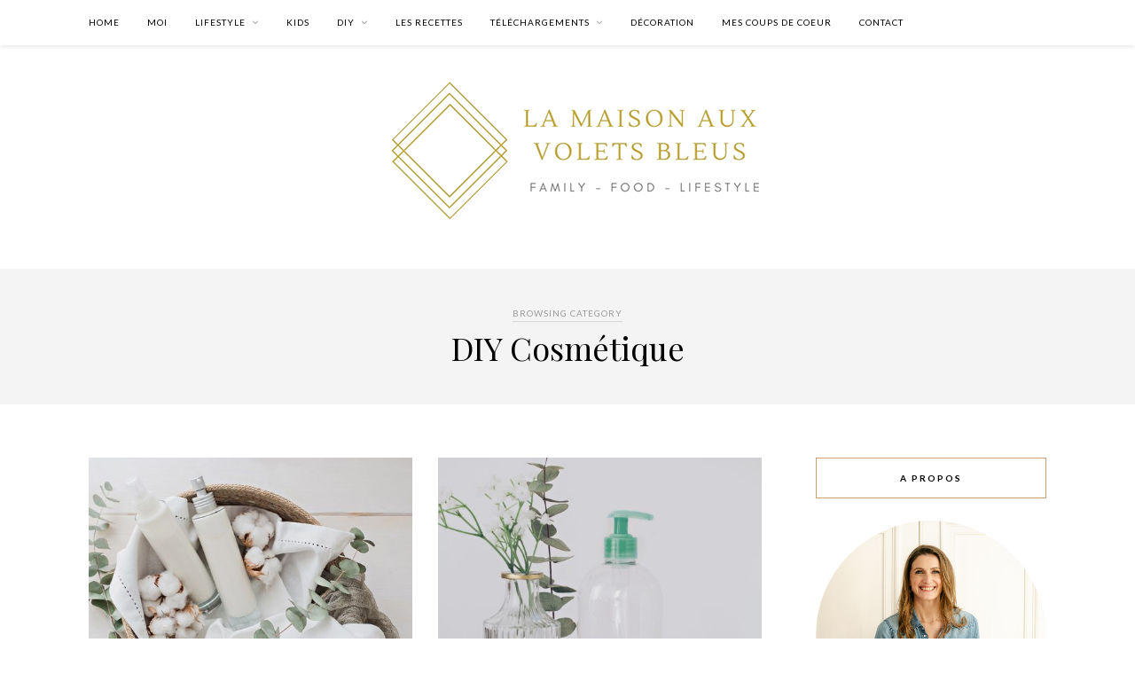

--- FILE ---
content_type: text/html; charset=UTF-8
request_url: http://lamaisonauxvoletsbleus.fr/category/diy/diy-cosmetique/
body_size: 16609
content:
<!DOCTYPE html>
<html lang="fr-FR">
<head>

	<meta charset="UTF-8">
	<meta http-equiv="X-UA-Compatible" content="IE=edge">
	<meta name="viewport" content="width=device-width, initial-scale=1">

	<link rel="profile" href="http://gmpg.org/xfn/11" />
	
	<link rel="alternate" type="application/rss+xml" title="La maison aux volets bleus RSS Feed" href="http://lamaisonauxvoletsbleus.fr/feed/" />
	<link rel="alternate" type="application/atom+xml" title="La maison aux volets bleus Atom Feed" href="http://lamaisonauxvoletsbleus.fr/feed/atom/" />
	<link rel="pingback" href="http://lamaisonauxvoletsbleus.fr/xmlrpc.php" />
	
	<style>
#wpadminbar #wp-admin-bar-wccp_free_top_button .ab-icon:before {
	content: "\f160";
	color: #02CA02;
	top: 3px;
}
#wpadminbar #wp-admin-bar-wccp_free_top_button .ab-icon {
	transform: rotate(45deg);
}
</style>
<meta name='robots' content='index, follow, max-image-preview:large, max-snippet:-1, max-video-preview:-1' />
<meta name="dlm-version" content="5.0.14">
	<!-- This site is optimized with the Yoast SEO plugin v21.1 - https://yoast.com/wordpress/plugins/seo/ -->
	<title>Archives des DIY Cosmétique - La maison aux volets bleus</title>
	<link rel="canonical" href="http://lamaisonauxvoletsbleus.fr/category/diy/diy-cosmetique/" />
	<meta property="og:locale" content="fr_FR" />
	<meta property="og:type" content="article" />
	<meta property="og:title" content="Archives des DIY Cosmétique - La maison aux volets bleus" />
	<meta property="og:url" content="http://lamaisonauxvoletsbleus.fr/category/diy/diy-cosmetique/" />
	<meta property="og:site_name" content="La maison aux volets bleus" />
	<meta name="twitter:card" content="summary_large_image" />
	<script type="application/ld+json" class="yoast-schema-graph">{"@context":"https://schema.org","@graph":[{"@type":"CollectionPage","@id":"http://lamaisonauxvoletsbleus.fr/category/diy/diy-cosmetique/","url":"http://lamaisonauxvoletsbleus.fr/category/diy/diy-cosmetique/","name":"Archives des DIY Cosmétique - La maison aux volets bleus","isPartOf":{"@id":"http://lamaisonauxvoletsbleus.fr/#website"},"primaryImageOfPage":{"@id":"http://lamaisonauxvoletsbleus.fr/category/diy/diy-cosmetique/#primaryimage"},"image":{"@id":"http://lamaisonauxvoletsbleus.fr/category/diy/diy-cosmetique/#primaryimage"},"thumbnailUrl":"http://lamaisonauxvoletsbleus.fr/wp-content/uploads/2020/02/RP_0147-web-h.jpg","breadcrumb":{"@id":"http://lamaisonauxvoletsbleus.fr/category/diy/diy-cosmetique/#breadcrumb"},"inLanguage":"fr-FR"},{"@type":"ImageObject","inLanguage":"fr-FR","@id":"http://lamaisonauxvoletsbleus.fr/category/diy/diy-cosmetique/#primaryimage","url":"http://lamaisonauxvoletsbleus.fr/wp-content/uploads/2020/02/RP_0147-web-h.jpg","contentUrl":"http://lamaisonauxvoletsbleus.fr/wp-content/uploads/2020/02/RP_0147-web-h.jpg","width":900,"height":600},{"@type":"BreadcrumbList","@id":"http://lamaisonauxvoletsbleus.fr/category/diy/diy-cosmetique/#breadcrumb","itemListElement":[{"@type":"ListItem","position":1,"name":"Accueil","item":"http://lamaisonauxvoletsbleus.fr/"},{"@type":"ListItem","position":2,"name":"DIY","item":"http://lamaisonauxvoletsbleus.fr/category/diy/"},{"@type":"ListItem","position":3,"name":"DIY Cosmétique"}]},{"@type":"WebSite","@id":"http://lamaisonauxvoletsbleus.fr/#website","url":"http://lamaisonauxvoletsbleus.fr/","name":"La maison aux volets bleus","description":"Tranche de vie...","potentialAction":[{"@type":"SearchAction","target":{"@type":"EntryPoint","urlTemplate":"http://lamaisonauxvoletsbleus.fr/?s={search_term_string}"},"query-input":"required name=search_term_string"}],"inLanguage":"fr-FR"}]}</script>
	<!-- / Yoast SEO plugin. -->


<link rel='dns-prefetch' href='//fonts.googleapis.com' />
<link rel="alternate" type="application/rss+xml" title="La maison aux volets bleus &raquo; Flux" href="http://lamaisonauxvoletsbleus.fr/feed/" />
<link rel="alternate" type="application/rss+xml" title="La maison aux volets bleus &raquo; Flux des commentaires" href="http://lamaisonauxvoletsbleus.fr/comments/feed/" />
<link rel="alternate" type="application/rss+xml" title="La maison aux volets bleus &raquo; Flux de la catégorie DIY Cosmétique" href="http://lamaisonauxvoletsbleus.fr/category/diy/diy-cosmetique/feed/" />
<script type="text/javascript">
window._wpemojiSettings = {"baseUrl":"https:\/\/s.w.org\/images\/core\/emoji\/14.0.0\/72x72\/","ext":".png","svgUrl":"https:\/\/s.w.org\/images\/core\/emoji\/14.0.0\/svg\/","svgExt":".svg","source":{"concatemoji":"http:\/\/lamaisonauxvoletsbleus.fr\/wp-includes\/js\/wp-emoji-release.min.js?ver=6.1.9"}};
/*! This file is auto-generated */
!function(e,a,t){var n,r,o,i=a.createElement("canvas"),p=i.getContext&&i.getContext("2d");function s(e,t){var a=String.fromCharCode,e=(p.clearRect(0,0,i.width,i.height),p.fillText(a.apply(this,e),0,0),i.toDataURL());return p.clearRect(0,0,i.width,i.height),p.fillText(a.apply(this,t),0,0),e===i.toDataURL()}function c(e){var t=a.createElement("script");t.src=e,t.defer=t.type="text/javascript",a.getElementsByTagName("head")[0].appendChild(t)}for(o=Array("flag","emoji"),t.supports={everything:!0,everythingExceptFlag:!0},r=0;r<o.length;r++)t.supports[o[r]]=function(e){if(p&&p.fillText)switch(p.textBaseline="top",p.font="600 32px Arial",e){case"flag":return s([127987,65039,8205,9895,65039],[127987,65039,8203,9895,65039])?!1:!s([55356,56826,55356,56819],[55356,56826,8203,55356,56819])&&!s([55356,57332,56128,56423,56128,56418,56128,56421,56128,56430,56128,56423,56128,56447],[55356,57332,8203,56128,56423,8203,56128,56418,8203,56128,56421,8203,56128,56430,8203,56128,56423,8203,56128,56447]);case"emoji":return!s([129777,127995,8205,129778,127999],[129777,127995,8203,129778,127999])}return!1}(o[r]),t.supports.everything=t.supports.everything&&t.supports[o[r]],"flag"!==o[r]&&(t.supports.everythingExceptFlag=t.supports.everythingExceptFlag&&t.supports[o[r]]);t.supports.everythingExceptFlag=t.supports.everythingExceptFlag&&!t.supports.flag,t.DOMReady=!1,t.readyCallback=function(){t.DOMReady=!0},t.supports.everything||(n=function(){t.readyCallback()},a.addEventListener?(a.addEventListener("DOMContentLoaded",n,!1),e.addEventListener("load",n,!1)):(e.attachEvent("onload",n),a.attachEvent("onreadystatechange",function(){"complete"===a.readyState&&t.readyCallback()})),(e=t.source||{}).concatemoji?c(e.concatemoji):e.wpemoji&&e.twemoji&&(c(e.twemoji),c(e.wpemoji)))}(window,document,window._wpemojiSettings);
</script>
<style type="text/css">
img.wp-smiley,
img.emoji {
	display: inline !important;
	border: none !important;
	box-shadow: none !important;
	height: 1em !important;
	width: 1em !important;
	margin: 0 0.07em !important;
	vertical-align: -0.1em !important;
	background: none !important;
	padding: 0 !important;
}
</style>
	<link rel='stylesheet' id='wp-block-library-css' href='http://lamaisonauxvoletsbleus.fr/wp-includes/css/dist/block-library/style.min.css?ver=6.1.9' type='text/css' media='all' />
<link rel='stylesheet' id='wc-blocks-vendors-style-css' href='http://lamaisonauxvoletsbleus.fr/wp-content/plugins/woocommerce/packages/woocommerce-blocks/build/wc-blocks-vendors-style.css?ver=9.4.4' type='text/css' media='all' />
<link rel='stylesheet' id='wc-blocks-style-css' href='http://lamaisonauxvoletsbleus.fr/wp-content/plugins/woocommerce/packages/woocommerce-blocks/build/wc-blocks-style.css?ver=9.4.4' type='text/css' media='all' />
<link rel='stylesheet' id='classic-theme-styles-css' href='http://lamaisonauxvoletsbleus.fr/wp-includes/css/classic-themes.min.css?ver=1' type='text/css' media='all' />
<style id='global-styles-inline-css' type='text/css'>
body{--wp--preset--color--black: #000000;--wp--preset--color--cyan-bluish-gray: #abb8c3;--wp--preset--color--white: #ffffff;--wp--preset--color--pale-pink: #f78da7;--wp--preset--color--vivid-red: #cf2e2e;--wp--preset--color--luminous-vivid-orange: #ff6900;--wp--preset--color--luminous-vivid-amber: #fcb900;--wp--preset--color--light-green-cyan: #7bdcb5;--wp--preset--color--vivid-green-cyan: #00d084;--wp--preset--color--pale-cyan-blue: #8ed1fc;--wp--preset--color--vivid-cyan-blue: #0693e3;--wp--preset--color--vivid-purple: #9b51e0;--wp--preset--gradient--vivid-cyan-blue-to-vivid-purple: linear-gradient(135deg,rgba(6,147,227,1) 0%,rgb(155,81,224) 100%);--wp--preset--gradient--light-green-cyan-to-vivid-green-cyan: linear-gradient(135deg,rgb(122,220,180) 0%,rgb(0,208,130) 100%);--wp--preset--gradient--luminous-vivid-amber-to-luminous-vivid-orange: linear-gradient(135deg,rgba(252,185,0,1) 0%,rgba(255,105,0,1) 100%);--wp--preset--gradient--luminous-vivid-orange-to-vivid-red: linear-gradient(135deg,rgba(255,105,0,1) 0%,rgb(207,46,46) 100%);--wp--preset--gradient--very-light-gray-to-cyan-bluish-gray: linear-gradient(135deg,rgb(238,238,238) 0%,rgb(169,184,195) 100%);--wp--preset--gradient--cool-to-warm-spectrum: linear-gradient(135deg,rgb(74,234,220) 0%,rgb(151,120,209) 20%,rgb(207,42,186) 40%,rgb(238,44,130) 60%,rgb(251,105,98) 80%,rgb(254,248,76) 100%);--wp--preset--gradient--blush-light-purple: linear-gradient(135deg,rgb(255,206,236) 0%,rgb(152,150,240) 100%);--wp--preset--gradient--blush-bordeaux: linear-gradient(135deg,rgb(254,205,165) 0%,rgb(254,45,45) 50%,rgb(107,0,62) 100%);--wp--preset--gradient--luminous-dusk: linear-gradient(135deg,rgb(255,203,112) 0%,rgb(199,81,192) 50%,rgb(65,88,208) 100%);--wp--preset--gradient--pale-ocean: linear-gradient(135deg,rgb(255,245,203) 0%,rgb(182,227,212) 50%,rgb(51,167,181) 100%);--wp--preset--gradient--electric-grass: linear-gradient(135deg,rgb(202,248,128) 0%,rgb(113,206,126) 100%);--wp--preset--gradient--midnight: linear-gradient(135deg,rgb(2,3,129) 0%,rgb(40,116,252) 100%);--wp--preset--duotone--dark-grayscale: url('#wp-duotone-dark-grayscale');--wp--preset--duotone--grayscale: url('#wp-duotone-grayscale');--wp--preset--duotone--purple-yellow: url('#wp-duotone-purple-yellow');--wp--preset--duotone--blue-red: url('#wp-duotone-blue-red');--wp--preset--duotone--midnight: url('#wp-duotone-midnight');--wp--preset--duotone--magenta-yellow: url('#wp-duotone-magenta-yellow');--wp--preset--duotone--purple-green: url('#wp-duotone-purple-green');--wp--preset--duotone--blue-orange: url('#wp-duotone-blue-orange');--wp--preset--font-size--small: 13px;--wp--preset--font-size--medium: 20px;--wp--preset--font-size--large: 36px;--wp--preset--font-size--x-large: 42px;--wp--preset--spacing--20: 0.44rem;--wp--preset--spacing--30: 0.67rem;--wp--preset--spacing--40: 1rem;--wp--preset--spacing--50: 1.5rem;--wp--preset--spacing--60: 2.25rem;--wp--preset--spacing--70: 3.38rem;--wp--preset--spacing--80: 5.06rem;}:where(.is-layout-flex){gap: 0.5em;}body .is-layout-flow > .alignleft{float: left;margin-inline-start: 0;margin-inline-end: 2em;}body .is-layout-flow > .alignright{float: right;margin-inline-start: 2em;margin-inline-end: 0;}body .is-layout-flow > .aligncenter{margin-left: auto !important;margin-right: auto !important;}body .is-layout-constrained > .alignleft{float: left;margin-inline-start: 0;margin-inline-end: 2em;}body .is-layout-constrained > .alignright{float: right;margin-inline-start: 2em;margin-inline-end: 0;}body .is-layout-constrained > .aligncenter{margin-left: auto !important;margin-right: auto !important;}body .is-layout-constrained > :where(:not(.alignleft):not(.alignright):not(.alignfull)){max-width: var(--wp--style--global--content-size);margin-left: auto !important;margin-right: auto !important;}body .is-layout-constrained > .alignwide{max-width: var(--wp--style--global--wide-size);}body .is-layout-flex{display: flex;}body .is-layout-flex{flex-wrap: wrap;align-items: center;}body .is-layout-flex > *{margin: 0;}:where(.wp-block-columns.is-layout-flex){gap: 2em;}.has-black-color{color: var(--wp--preset--color--black) !important;}.has-cyan-bluish-gray-color{color: var(--wp--preset--color--cyan-bluish-gray) !important;}.has-white-color{color: var(--wp--preset--color--white) !important;}.has-pale-pink-color{color: var(--wp--preset--color--pale-pink) !important;}.has-vivid-red-color{color: var(--wp--preset--color--vivid-red) !important;}.has-luminous-vivid-orange-color{color: var(--wp--preset--color--luminous-vivid-orange) !important;}.has-luminous-vivid-amber-color{color: var(--wp--preset--color--luminous-vivid-amber) !important;}.has-light-green-cyan-color{color: var(--wp--preset--color--light-green-cyan) !important;}.has-vivid-green-cyan-color{color: var(--wp--preset--color--vivid-green-cyan) !important;}.has-pale-cyan-blue-color{color: var(--wp--preset--color--pale-cyan-blue) !important;}.has-vivid-cyan-blue-color{color: var(--wp--preset--color--vivid-cyan-blue) !important;}.has-vivid-purple-color{color: var(--wp--preset--color--vivid-purple) !important;}.has-black-background-color{background-color: var(--wp--preset--color--black) !important;}.has-cyan-bluish-gray-background-color{background-color: var(--wp--preset--color--cyan-bluish-gray) !important;}.has-white-background-color{background-color: var(--wp--preset--color--white) !important;}.has-pale-pink-background-color{background-color: var(--wp--preset--color--pale-pink) !important;}.has-vivid-red-background-color{background-color: var(--wp--preset--color--vivid-red) !important;}.has-luminous-vivid-orange-background-color{background-color: var(--wp--preset--color--luminous-vivid-orange) !important;}.has-luminous-vivid-amber-background-color{background-color: var(--wp--preset--color--luminous-vivid-amber) !important;}.has-light-green-cyan-background-color{background-color: var(--wp--preset--color--light-green-cyan) !important;}.has-vivid-green-cyan-background-color{background-color: var(--wp--preset--color--vivid-green-cyan) !important;}.has-pale-cyan-blue-background-color{background-color: var(--wp--preset--color--pale-cyan-blue) !important;}.has-vivid-cyan-blue-background-color{background-color: var(--wp--preset--color--vivid-cyan-blue) !important;}.has-vivid-purple-background-color{background-color: var(--wp--preset--color--vivid-purple) !important;}.has-black-border-color{border-color: var(--wp--preset--color--black) !important;}.has-cyan-bluish-gray-border-color{border-color: var(--wp--preset--color--cyan-bluish-gray) !important;}.has-white-border-color{border-color: var(--wp--preset--color--white) !important;}.has-pale-pink-border-color{border-color: var(--wp--preset--color--pale-pink) !important;}.has-vivid-red-border-color{border-color: var(--wp--preset--color--vivid-red) !important;}.has-luminous-vivid-orange-border-color{border-color: var(--wp--preset--color--luminous-vivid-orange) !important;}.has-luminous-vivid-amber-border-color{border-color: var(--wp--preset--color--luminous-vivid-amber) !important;}.has-light-green-cyan-border-color{border-color: var(--wp--preset--color--light-green-cyan) !important;}.has-vivid-green-cyan-border-color{border-color: var(--wp--preset--color--vivid-green-cyan) !important;}.has-pale-cyan-blue-border-color{border-color: var(--wp--preset--color--pale-cyan-blue) !important;}.has-vivid-cyan-blue-border-color{border-color: var(--wp--preset--color--vivid-cyan-blue) !important;}.has-vivid-purple-border-color{border-color: var(--wp--preset--color--vivid-purple) !important;}.has-vivid-cyan-blue-to-vivid-purple-gradient-background{background: var(--wp--preset--gradient--vivid-cyan-blue-to-vivid-purple) !important;}.has-light-green-cyan-to-vivid-green-cyan-gradient-background{background: var(--wp--preset--gradient--light-green-cyan-to-vivid-green-cyan) !important;}.has-luminous-vivid-amber-to-luminous-vivid-orange-gradient-background{background: var(--wp--preset--gradient--luminous-vivid-amber-to-luminous-vivid-orange) !important;}.has-luminous-vivid-orange-to-vivid-red-gradient-background{background: var(--wp--preset--gradient--luminous-vivid-orange-to-vivid-red) !important;}.has-very-light-gray-to-cyan-bluish-gray-gradient-background{background: var(--wp--preset--gradient--very-light-gray-to-cyan-bluish-gray) !important;}.has-cool-to-warm-spectrum-gradient-background{background: var(--wp--preset--gradient--cool-to-warm-spectrum) !important;}.has-blush-light-purple-gradient-background{background: var(--wp--preset--gradient--blush-light-purple) !important;}.has-blush-bordeaux-gradient-background{background: var(--wp--preset--gradient--blush-bordeaux) !important;}.has-luminous-dusk-gradient-background{background: var(--wp--preset--gradient--luminous-dusk) !important;}.has-pale-ocean-gradient-background{background: var(--wp--preset--gradient--pale-ocean) !important;}.has-electric-grass-gradient-background{background: var(--wp--preset--gradient--electric-grass) !important;}.has-midnight-gradient-background{background: var(--wp--preset--gradient--midnight) !important;}.has-small-font-size{font-size: var(--wp--preset--font-size--small) !important;}.has-medium-font-size{font-size: var(--wp--preset--font-size--medium) !important;}.has-large-font-size{font-size: var(--wp--preset--font-size--large) !important;}.has-x-large-font-size{font-size: var(--wp--preset--font-size--x-large) !important;}
.wp-block-navigation a:where(:not(.wp-element-button)){color: inherit;}
:where(.wp-block-columns.is-layout-flex){gap: 2em;}
.wp-block-pullquote{font-size: 1.5em;line-height: 1.6;}
</style>
<link rel='stylesheet' id='contact-form-7-css' href='http://lamaisonauxvoletsbleus.fr/wp-content/plugins/contact-form-7/includes/css/styles.css?ver=5.7.7' type='text/css' media='all' />
<link rel='stylesheet' id='jpibfi-style-css' href='http://lamaisonauxvoletsbleus.fr/wp-content/plugins/jquery-pin-it-button-for-images/css/client.css?ver=3.0.6' type='text/css' media='all' />
<link rel='stylesheet' id='video_popup_close_icon-css' href='http://lamaisonauxvoletsbleus.fr/wp-content/plugins/video-popup/css/vp-close-icon/close-button-icon.css?ver=1769019544' type='text/css' media='all' />
<link rel='stylesheet' id='oba_youtubepopup_css-css' href='http://lamaisonauxvoletsbleus.fr/wp-content/plugins/video-popup/css/YouTubePopUp.css?ver=1769019544' type='text/css' media='all' />
<link rel='stylesheet' id='woocommerce-layout-css' href='http://lamaisonauxvoletsbleus.fr/wp-content/plugins/woocommerce/assets/css/woocommerce-layout.css?ver=7.4.1' type='text/css' media='all' />
<link rel='stylesheet' id='woocommerce-smallscreen-css' href='http://lamaisonauxvoletsbleus.fr/wp-content/plugins/woocommerce/assets/css/woocommerce-smallscreen.css?ver=7.4.1' type='text/css' media='only screen and (max-width: 768px)' />
<link rel='stylesheet' id='woocommerce-general-css' href='http://lamaisonauxvoletsbleus.fr/wp-content/plugins/woocommerce/assets/css/woocommerce.css?ver=7.4.1' type='text/css' media='all' />
<style id='woocommerce-inline-inline-css' type='text/css'>
.woocommerce form .form-row .required { visibility: visible; }
</style>
<link rel='stylesheet' id='wc-gateway-ppec-frontend-css' href='http://lamaisonauxvoletsbleus.fr/wp-content/plugins/woocommerce-gateway-paypal-express-checkout/assets/css/wc-gateway-ppec-frontend.css?ver=2.1.3' type='text/css' media='all' />
<link rel='stylesheet' id='solopine_style-css' href='http://lamaisonauxvoletsbleus.fr/wp-content/themes/rosemary/style.css?ver=1.6.2' type='text/css' media='all' />
<style id='solopine_style-inline-css' type='text/css'>
#logo { padding-top: 10px; }#logo { padding-bottom: 10px; }
</style>
<link rel='stylesheet' id='fontawesome-css' href='http://lamaisonauxvoletsbleus.fr/wp-content/themes/rosemary/css/font-awesome.min.css?ver=6.1.9' type='text/css' media='all' />
<link rel='stylesheet' id='solopine_responsive-css' href='http://lamaisonauxvoletsbleus.fr/wp-content/themes/rosemary/css/responsive.css?ver=1.6.2' type='text/css' media='all' />
<link rel='stylesheet' id='solopine_fonts-css' href='https://fonts.googleapis.com/css?family=Lato%3A400%2C700%2C400italic%2C700italic%26subset%3Dlatin%2Clatin-ext%7CPlayfair+Display%3A400%2C700%2C400italic%2C700italic%26subset%3Dlatin%2Clatin-ext&#038;ver=1.6' type='text/css' media='all' />
<link rel='stylesheet' id='wp_review-style-css' href='http://lamaisonauxvoletsbleus.fr/wp-content/plugins/wp-review/public/css/wp-review.css?ver=5.3.5' type='text/css' media='all' />
<script type='text/javascript' src='http://lamaisonauxvoletsbleus.fr/wp-includes/js/jquery/jquery.min.js?ver=3.6.1' id='jquery-core-js'></script>
<script type='text/javascript' src='http://lamaisonauxvoletsbleus.fr/wp-includes/js/jquery/jquery-migrate.min.js?ver=3.3.2' id='jquery-migrate-js'></script>
<script type='text/javascript' src='http://lamaisonauxvoletsbleus.fr/wp-content/plugins/video-popup/js/YouTubePopUp.jquery.js?ver=1769019544' id='oba_youtubepopup_plugin-js'></script>
<script type='text/javascript' src='http://lamaisonauxvoletsbleus.fr/wp-content/plugins/video-popup/js/YouTubePopUp.js?ver=1769019544' id='oba_youtubepopup_activate-js'></script>
<link rel="https://api.w.org/" href="http://lamaisonauxvoletsbleus.fr/wp-json/" /><link rel="alternate" type="application/json" href="http://lamaisonauxvoletsbleus.fr/wp-json/wp/v2/categories/31" /><link rel="EditURI" type="application/rsd+xml" title="RSD" href="http://lamaisonauxvoletsbleus.fr/xmlrpc.php?rsd" />
<link rel="wlwmanifest" type="application/wlwmanifest+xml" href="http://lamaisonauxvoletsbleus.fr/wp-includes/wlwmanifest.xml" />
<meta name="generator" content="WordPress 6.1.9" />
<meta name="generator" content="WooCommerce 7.4.1" />

		<!-- GA Google Analytics @ https://m0n.co/ga -->
		<script>
			(function(i,s,o,g,r,a,m){i['GoogleAnalyticsObject']=r;i[r]=i[r]||function(){
			(i[r].q=i[r].q||[]).push(arguments)},i[r].l=1*new Date();a=s.createElement(o),
			m=s.getElementsByTagName(o)[0];a.async=1;a.src=g;m.parentNode.insertBefore(a,m)
			})(window,document,'script','https://www.google-analytics.com/analytics.js','ga');
			ga('create', 'UA-159379920-1', 'auto');
			ga('send', 'pageview');
		</script>

	<style type="text/css">
	a.pinit-button.custom span {
		}

	.pinit-hover {
		opacity: 0.8 !important;
		filter: alpha(opacity=80) !important;
	}
	a.pinit-button {
	border-bottom: 0 !important;
	box-shadow: none !important;
	margin-bottom: 0 !important;
}
a.pinit-button::after {
    display: none;
}</style>
				<script type='text/javascript'>
			var video_popup_unprm_general_settings = {
    			'unprm_r_border': ''
			};
		</script>
	<script id="wpcp_disable_selection" type="text/javascript">
var image_save_msg='You are not allowed to save images!';
	var no_menu_msg='Context Menu disabled!';
	var smessage = "Content is protected !!";

function disableEnterKey(e)
{
	var elemtype = e.target.tagName;
	
	elemtype = elemtype.toUpperCase();
	
	if (elemtype == "TEXT" || elemtype == "TEXTAREA" || elemtype == "INPUT" || elemtype == "PASSWORD" || elemtype == "SELECT" || elemtype == "OPTION" || elemtype == "EMBED")
	{
		elemtype = 'TEXT';
	}
	
	if (e.ctrlKey){
     var key;
     if(window.event)
          key = window.event.keyCode;     //IE
     else
          key = e.which;     //firefox (97)
    //if (key != 17) alert(key);
     if (elemtype!= 'TEXT' && (key == 97 || key == 65 || key == 67 || key == 99 || key == 88 || key == 120 || key == 26 || key == 85  || key == 86 || key == 83 || key == 43 || key == 73))
     {
		if(wccp_free_iscontenteditable(e)) return true;
		show_wpcp_message('You are not allowed to copy content or view source');
		return false;
     }else
     	return true;
     }
}


/*For contenteditable tags*/
function wccp_free_iscontenteditable(e)
{
	var e = e || window.event; // also there is no e.target property in IE. instead IE uses window.event.srcElement
  	
	var target = e.target || e.srcElement;

	var elemtype = e.target.nodeName;
	
	elemtype = elemtype.toUpperCase();
	
	var iscontenteditable = "false";
		
	if(typeof target.getAttribute!="undefined" ) iscontenteditable = target.getAttribute("contenteditable"); // Return true or false as string
	
	var iscontenteditable2 = false;
	
	if(typeof target.isContentEditable!="undefined" ) iscontenteditable2 = target.isContentEditable; // Return true or false as boolean

	if(target.parentElement.isContentEditable) iscontenteditable2 = true;
	
	if (iscontenteditable == "true" || iscontenteditable2 == true)
	{
		if(typeof target.style!="undefined" ) target.style.cursor = "text";
		
		return true;
	}
}

////////////////////////////////////
function disable_copy(e)
{	
	var e = e || window.event; // also there is no e.target property in IE. instead IE uses window.event.srcElement
	
	var elemtype = e.target.tagName;
	
	elemtype = elemtype.toUpperCase();
	
	if (elemtype == "TEXT" || elemtype == "TEXTAREA" || elemtype == "INPUT" || elemtype == "PASSWORD" || elemtype == "SELECT" || elemtype == "OPTION" || elemtype == "EMBED")
	{
		elemtype = 'TEXT';
	}
	
	if(wccp_free_iscontenteditable(e)) return true;
	
	var isSafari = /Safari/.test(navigator.userAgent) && /Apple Computer/.test(navigator.vendor);
	
	var checker_IMG = '';
	if (elemtype == "IMG" && checker_IMG == 'checked' && e.detail >= 2) {show_wpcp_message(alertMsg_IMG);return false;}
	if (elemtype != "TEXT")
	{
		if (smessage !== "" && e.detail == 2)
			show_wpcp_message(smessage);
		
		if (isSafari)
			return true;
		else
			return false;
	}	
}

//////////////////////////////////////////
function disable_copy_ie()
{
	var e = e || window.event;
	var elemtype = window.event.srcElement.nodeName;
	elemtype = elemtype.toUpperCase();
	if(wccp_free_iscontenteditable(e)) return true;
	if (elemtype == "IMG") {show_wpcp_message(alertMsg_IMG);return false;}
	if (elemtype != "TEXT" && elemtype != "TEXTAREA" && elemtype != "INPUT" && elemtype != "PASSWORD" && elemtype != "SELECT" && elemtype != "OPTION" && elemtype != "EMBED")
	{
		return false;
	}
}	
function reEnable()
{
	return true;
}
document.onkeydown = disableEnterKey;
document.onselectstart = disable_copy_ie;
if(navigator.userAgent.indexOf('MSIE')==-1)
{
	document.onmousedown = disable_copy;
	document.onclick = reEnable;
}
function disableSelection(target)
{
    //For IE This code will work
    if (typeof target.onselectstart!="undefined")
    target.onselectstart = disable_copy_ie;
    
    //For Firefox This code will work
    else if (typeof target.style.MozUserSelect!="undefined")
    {target.style.MozUserSelect="none";}
    
    //All other  (ie: Opera) This code will work
    else
    target.onmousedown=function(){return false}
    target.style.cursor = "default";
}
//Calling the JS function directly just after body load
window.onload = function(){disableSelection(document.body);};

//////////////////special for safari Start////////////////
var onlongtouch;
var timer;
var touchduration = 1000; //length of time we want the user to touch before we do something

var elemtype = "";
function touchstart(e) {
	var e = e || window.event;
  // also there is no e.target property in IE.
  // instead IE uses window.event.srcElement
  	var target = e.target || e.srcElement;
	
	elemtype = window.event.srcElement.nodeName;
	
	elemtype = elemtype.toUpperCase();
	
	if(!wccp_pro_is_passive()) e.preventDefault();
	if (!timer) {
		timer = setTimeout(onlongtouch, touchduration);
	}
}

function touchend() {
    //stops short touches from firing the event
    if (timer) {
        clearTimeout(timer);
        timer = null;
    }
	onlongtouch();
}

onlongtouch = function(e) { //this will clear the current selection if anything selected
	
	if (elemtype != "TEXT" && elemtype != "TEXTAREA" && elemtype != "INPUT" && elemtype != "PASSWORD" && elemtype != "SELECT" && elemtype != "EMBED" && elemtype != "OPTION")	
	{
		if (window.getSelection) {
			if (window.getSelection().empty) {  // Chrome
			window.getSelection().empty();
			} else if (window.getSelection().removeAllRanges) {  // Firefox
			window.getSelection().removeAllRanges();
			}
		} else if (document.selection) {  // IE?
			document.selection.empty();
		}
		return false;
	}
};

document.addEventListener("DOMContentLoaded", function(event) { 
    window.addEventListener("touchstart", touchstart, false);
    window.addEventListener("touchend", touchend, false);
});

function wccp_pro_is_passive() {

  var cold = false,
  hike = function() {};

  try {
	  const object1 = {};
  var aid = Object.defineProperty(object1, 'passive', {
  get() {cold = true}
  });
  window.addEventListener('test', hike, aid);
  window.removeEventListener('test', hike, aid);
  } catch (e) {}

  return cold;
}
/*special for safari End*/
</script>
<script id="wpcp_disable_Right_Click" type="text/javascript">
document.ondragstart = function() { return false;}
	function nocontext(e) {
	   return false;
	}
	document.oncontextmenu = nocontext;
</script>
<style>
.unselectable
{
-moz-user-select:none;
-webkit-user-select:none;
cursor: default;
}
html
{
-webkit-touch-callout: none;
-webkit-user-select: none;
-khtml-user-select: none;
-moz-user-select: none;
-ms-user-select: none;
user-select: none;
-webkit-tap-highlight-color: rgba(0,0,0,0);
}
</style>
<script id="wpcp_css_disable_selection" type="text/javascript">
var e = document.getElementsByTagName('body')[0];
if(e)
{
	e.setAttribute('unselectable',"on");
}
</script>
	<noscript><style>.woocommerce-product-gallery{ opacity: 1 !important; }</style></noscript>
	<meta name="generator" content="Elementor 3.23.4; features: additional_custom_breakpoints, e_lazyload; settings: css_print_method-external, google_font-enabled, font_display-auto">
			<style>
				.e-con.e-parent:nth-of-type(n+4):not(.e-lazyloaded):not(.e-no-lazyload),
				.e-con.e-parent:nth-of-type(n+4):not(.e-lazyloaded):not(.e-no-lazyload) * {
					background-image: none !important;
				}
				@media screen and (max-height: 1024px) {
					.e-con.e-parent:nth-of-type(n+3):not(.e-lazyloaded):not(.e-no-lazyload),
					.e-con.e-parent:nth-of-type(n+3):not(.e-lazyloaded):not(.e-no-lazyload) * {
						background-image: none !important;
					}
				}
				@media screen and (max-height: 640px) {
					.e-con.e-parent:nth-of-type(n+2):not(.e-lazyloaded):not(.e-no-lazyload),
					.e-con.e-parent:nth-of-type(n+2):not(.e-lazyloaded):not(.e-no-lazyload) * {
						background-image: none !important;
					}
				}
			</style>
			<meta name="p:domain_verify" content="d55e22c184d7c0019718a6dc48cb15d5"/>	
</head>

<body class="archive category category-diy-cosmetique category-31 theme-rosemary woocommerce-no-js unselectable elementor-default elementor-kit-625">

	<div id="top-bar">
	
		<div class="container">
			
			<div id="nav-wrapper">
				<ul id="menu-barre-de-menu-principal" class="menu"><li id="menu-item-103" class="menu-item menu-item-type-custom menu-item-object-custom menu-item-home menu-item-103"><a href="http://lamaisonauxvoletsbleus.fr">Home</a></li>
<li id="menu-item-102" class="menu-item menu-item-type-post_type menu-item-object-page menu-item-102"><a href="http://lamaisonauxvoletsbleus.fr/about-me/">Moi</a></li>
<li id="menu-item-376" class="menu-item menu-item-type-custom menu-item-object-custom menu-item-has-children menu-item-376"><a href="#">Lifestyle</a>
<ul class="sub-menu">
	<li id="menu-item-241" class="menu-item menu-item-type-post_type menu-item-object-page menu-item-241"><a href="http://lamaisonauxvoletsbleus.fr/les-anniversaires/">Les anniversaires</a></li>
	<li id="menu-item-259" class="menu-item menu-item-type-post_type menu-item-object-page menu-item-259"><a href="http://lamaisonauxvoletsbleus.fr/les-sorties/">Les sorties</a></li>
	<li id="menu-item-262" class="menu-item menu-item-type-post_type menu-item-object-page menu-item-262"><a href="http://lamaisonauxvoletsbleus.fr/lecture-pour-petits-et-grands/">Lecture pour Petits et Grands</a></li>
</ul>
</li>
<li id="menu-item-448" class="menu-item menu-item-type-post_type menu-item-object-page menu-item-448"><a href="http://lamaisonauxvoletsbleus.fr/parentalite/">Kids</a></li>
<li id="menu-item-223" class="menu-item menu-item-type-custom menu-item-object-custom menu-item-has-children menu-item-223"><a href="#">DIY</a>
<ul class="sub-menu">
	<li id="menu-item-2359" class="menu-item menu-item-type-post_type menu-item-object-page menu-item-2359"><a href="http://lamaisonauxvoletsbleus.fr/diy-cricut/">DIY CRICUT</a></li>
	<li id="menu-item-221" class="menu-item menu-item-type-post_type menu-item-object-page menu-item-221"><a href="http://lamaisonauxvoletsbleus.fr/diy-maison/">DIY Maison</a></li>
	<li id="menu-item-238" class="menu-item menu-item-type-post_type menu-item-object-page menu-item-238"><a href="http://lamaisonauxvoletsbleus.fr/diy-cosmetique/">DIY Cosmétique</a></li>
</ul>
</li>
<li id="menu-item-2152" class="menu-item menu-item-type-post_type menu-item-object-page menu-item-2152"><a href="http://lamaisonauxvoletsbleus.fr/recettes/">Les recettes</a></li>
<li id="menu-item-2065" class="menu-item menu-item-type-custom menu-item-object-custom menu-item-has-children menu-item-2065"><a href="#">Téléchargements</a>
<ul class="sub-menu">
	<li id="menu-item-2064" class="menu-item menu-item-type-post_type menu-item-object-page menu-item-2064"><a href="http://lamaisonauxvoletsbleus.fr/jeux-enfants/">Activités enfants</a></li>
	<li id="menu-item-2063" class="menu-item menu-item-type-post_type menu-item-object-page menu-item-2063"><a href="http://lamaisonauxvoletsbleus.fr/ecriture/">Ecriture</a></li>
	<li id="menu-item-2336" class="menu-item menu-item-type-post_type menu-item-object-page menu-item-2336"><a href="http://lamaisonauxvoletsbleus.fr/modele-cricut/">Modèle Cricut</a></li>
	<li id="menu-item-2212" class="menu-item menu-item-type-post_type menu-item-object-page menu-item-2212"><a href="http://lamaisonauxvoletsbleus.fr/fonds-decran/">Fonds d&rsquo;écran</a></li>
</ul>
</li>
<li id="menu-item-339" class="menu-item menu-item-type-post_type menu-item-object-page menu-item-339"><a href="http://lamaisonauxvoletsbleus.fr/decoration/">Décoration</a></li>
<li id="menu-item-248" class="menu-item menu-item-type-post_type menu-item-object-page menu-item-248"><a href="http://lamaisonauxvoletsbleus.fr/mes-coups-de-coeur/">Mes Coups de Coeur</a></li>
<li id="menu-item-101" class="menu-item menu-item-type-post_type menu-item-object-page menu-item-101"><a href="http://lamaisonauxvoletsbleus.fr/contact/">Contact</a></li>
</ul>			</div>
			
			<div class="menu-mobile"></div>
			
						
						
		</div>
	
	</div>
	
	<header id="header">
	
		<div class="container">
			
			<div id="logo">
				
									
											<h2><a href="http://lamaisonauxvoletsbleus.fr/"><img src="http://lamaisonauxvoletsbleus.fr/wp-content/uploads/2020/02/Copie-de-Classy-Geometric-Jewelry-Logo.jpg" alt="La maison aux volets bleus" /></a></h2>
										
								
			</div>
			
		</div>
		
	</header>	
	<div class="archive-box">
	
		<span>Browsing Category</span>
		<h1>DIY Cosmétique</h1>
		
				
	</div>
	
	<div class="container">
		
		<div id="content">
		
			<div id="main" >
			
				<ul class="sp-grid">				
									
										
						<li>
<article id="post-263" class="grid-item post">
	
		<div class="post-img">
		<a href="http://lamaisonauxvoletsbleus.fr/2020/02/28/lait-pour-le-corps-fait-maison/"><input class="jpibfi" type="hidden"><img fetchpriority="high" width="520" height="400" src="http://lamaisonauxvoletsbleus.fr/wp-content/uploads/2020/02/RP_0147-web-h-520x400.jpg" class="attachment-solopine-misc-thumb size-solopine-misc-thumb wp-post-image" alt="" decoding="async" data-jpibfi-post-excerpt="" data-jpibfi-post-url="http://lamaisonauxvoletsbleus.fr/2020/02/28/lait-pour-le-corps-fait-maison/" data-jpibfi-post-title="Lait pour le corps fait maison" data-jpibfi-src="http://lamaisonauxvoletsbleus.fr/wp-content/uploads/2020/02/RP_0147-web-h-520x400.jpg" ></a>
	</div>
		
	<div class="post-header">
		
				<span class="cat"><a href="http://lamaisonauxvoletsbleus.fr/category/diy/diy-cosmetique/" title="View all posts in DIY Cosmétique" >DIY Cosmétique</a></span>
				
					<h2><a href="http://lamaisonauxvoletsbleus.fr/2020/02/28/lait-pour-le-corps-fait-maison/">Lait pour le corps fait maison</a></h2>
				
	</div>
	
	<div class="post-entry">
						
		<p>Dans ma tribu, les peaux spécifiques ont connait !! Monsieur fait de l&rsquo;eczéma, j&rsquo;ai une peau très très sèche , Juliette à une peau hyper sensible&#8230;. pour les 2 derniers  ça à l&rsquo;air d&rsquo;aller&hellip;</p>
						
	</div>
	
	<div class="list-meta">
		<span class="date">28 février 2020</span>
		</div>
	
</article>
</li>					
						
						
									
										
						<li>
<article id="post-242" class="grid-item post">
	
		<div class="post-img">
		<a href="http://lamaisonauxvoletsbleus.fr/2020/02/28/eau-micellaire-pour-enfants/"><input class="jpibfi" type="hidden"><img width="520" height="400" src="http://lamaisonauxvoletsbleus.fr/wp-content/uploads/2020/02/RP26518-520x400.jpg" class="attachment-solopine-misc-thumb size-solopine-misc-thumb wp-post-image" alt="" decoding="async" loading="lazy" data-jpibfi-post-excerpt="" data-jpibfi-post-url="http://lamaisonauxvoletsbleus.fr/2020/02/28/eau-micellaire-pour-enfants/" data-jpibfi-post-title="DIY Eau Micellaire pour enfants" data-jpibfi-src="http://lamaisonauxvoletsbleus.fr/wp-content/uploads/2020/02/RP26518-520x400.jpg" ></a>
	</div>
		
	<div class="post-header">
		
				<span class="cat"><a href="http://lamaisonauxvoletsbleus.fr/category/diy/diy-cosmetique/" title="View all posts in DIY Cosmétique" >DIY Cosmétique</a></span>
				
					<h2><a href="http://lamaisonauxvoletsbleus.fr/2020/02/28/eau-micellaire-pour-enfants/">DIY Eau Micellaire pour enfants</a></h2>
				
	</div>
	
	<div class="post-entry">
						
		<p>J&rsquo;ai 3 enfants et je me suis rapidement rendu compte que je consommais des litres et des litres d&rsquo;eau micellaire. &nbsp; Je n&rsquo;aimais pas l&rsquo;odeur de certaines, d&rsquo;autre moussait et les enfants n&rsquo;aimaient pas&#8230;&hellip;</p>
						
	</div>
	
	<div class="list-meta">
		<span class="date">28 février 2020</span>
		</div>
	
</article>
</li>					
						
						
								
				</ul>				
						<div class="pagination">
		<div class="older"></div>
		<div class="newer"></div>
	</div>		
					
								
			</div>

<aside id="sidebar">
	
	<div id="solopine_about_widget-3" class="widget solopine_about_widget"><h4 class="widget-title">A propos</h4>			
			<div class="about-widget">
			
						<img src="http://lamaisonauxvoletsbleus.fr/wp-content/uploads/2025/04/Paprikka_Janv2025_AurelieMoris-179-carreWeb.jpg" alt="A propos" class="about-round"/>
						
						<p>Maman de 3 enfants, des " jumellaux" de 10 ans et une  princesse de 8 ans.
Je partage avec vous mes recettes, mes DIY, les activités de mes enfants et bien plus encore...
</p>
				
			
			</div>
			
		</div><div id="search-4" class="widget widget_search"><form role="search" method="get" id="searchform" action="http://lamaisonauxvoletsbleus.fr/">
		<input type="text" placeholder="Search and hit enter..." name="s" id="s" />
</form></div><div id="solopine_social_widget-3" class="widget solopine_social_widget"><h4 class="widget-title">Suivez-moi</h4>		
			<div class="social-widget">
				<a href="https://facebook.com/https://www.facebook.com/La_maison_aux_volets_bleus-393800207864555/" target="_blank"><i class="fa fa-facebook"></i></a>								<a href="https://instagram.com/https://www.instagram.com/la_maison_aux_volets_bleus/" target="_blank"><i class="fa fa-instagram"></i></a>				<a href="https://pinterest.com/https://www.pinterest.fr/la_maison_aux_volets_bleus/" target="_blank"><i class="fa fa-pinterest"></i></a>																																<a href="https://www.linkedin.com/in/nathalie-roux-photographe-4548042a/" target="_blank"><i class="fa fa-linkedin"></i></a>															</div>
			
			
		</div><div id="solopine_latest_news_widget-4" class="widget solopine_latest_news_widget"><h4 class="widget-title">Les meilleurs post</h4>											
								<div class="side-pop list">
					
					<div class="side-pop-img">
												<a href="http://lamaisonauxvoletsbleus.fr/2025/10/09/argent-liberte-et-identite-pourquoi-jenseigne-la-gestion-financiere-a-mes-enfants/"><input class="jpibfi" type="hidden"><img width="1000" height="667" src="http://lamaisonauxvoletsbleus.fr/wp-content/uploads/2025/10/Money-Walkies-4.jpg" class="attachment-solopine-thumb size-solopine-thumb wp-post-image" alt="" decoding="async" loading="lazy" srcset="http://lamaisonauxvoletsbleus.fr/wp-content/uploads/2025/10/Money-Walkies-4.jpg 1000w, http://lamaisonauxvoletsbleus.fr/wp-content/uploads/2025/10/Money-Walkies-4-300x200.jpg 300w, http://lamaisonauxvoletsbleus.fr/wp-content/uploads/2025/10/Money-Walkies-4-768x512.jpg 768w, http://lamaisonauxvoletsbleus.fr/wp-content/uploads/2025/10/Money-Walkies-4-600x400.jpg 600w, http://lamaisonauxvoletsbleus.fr/wp-content/uploads/2025/10/Money-Walkies-4-90x60.jpg 90w, http://lamaisonauxvoletsbleus.fr/wp-content/uploads/2025/10/Money-Walkies-4-135x90.jpg 135w" sizes="(max-width: 1000px) 100vw, 1000px" data-jpibfi-post-excerpt="" data-jpibfi-post-url="http://lamaisonauxvoletsbleus.fr/2025/10/09/argent-liberte-et-identite-pourquoi-jenseigne-la-gestion-financiere-a-mes-enfants/" data-jpibfi-post-title="Argent, liberté et identité : pourquoi j’enseigne la gestion financière à mes enfants" data-jpibfi-src="http://lamaisonauxvoletsbleus.fr/wp-content/uploads/2025/10/Money-Walkies-4.jpg" ></a>
																	</div>
					
					<div class="side-pop-content">
						<h4><a href="http://lamaisonauxvoletsbleus.fr/2025/10/09/argent-liberte-et-identite-pourquoi-jenseigne-la-gestion-financiere-a-mes-enfants/">Argent, liberté et identité : pourquoi j’enseigne la gestion financière à mes enfants</a></h4>
											</div>
				
				</div>
							
											
								<div class="side-pop list">
					
					<div class="side-pop-img">
												<a href="http://lamaisonauxvoletsbleus.fr/2020/03/03/leur-donner-confiance-en-eux/"><input class="jpibfi" type="hidden"><img width="900" height="600" src="http://lamaisonauxvoletsbleus.fr/wp-content/uploads/2020/03/RP_0343-web.jpg" class="attachment-solopine-thumb size-solopine-thumb wp-post-image" alt="" decoding="async" loading="lazy" srcset="http://lamaisonauxvoletsbleus.fr/wp-content/uploads/2020/03/RP_0343-web.jpg 900w, http://lamaisonauxvoletsbleus.fr/wp-content/uploads/2020/03/RP_0343-web-600x400.jpg 600w, http://lamaisonauxvoletsbleus.fr/wp-content/uploads/2020/03/RP_0343-web-300x200.jpg 300w, http://lamaisonauxvoletsbleus.fr/wp-content/uploads/2020/03/RP_0343-web-768x512.jpg 768w" sizes="(max-width: 900px) 100vw, 900px" data-jpibfi-post-excerpt="" data-jpibfi-post-url="http://lamaisonauxvoletsbleus.fr/2020/03/03/leur-donner-confiance-en-eux/" data-jpibfi-post-title="Leur donner confiance en eux!⠀" data-jpibfi-src="http://lamaisonauxvoletsbleus.fr/wp-content/uploads/2020/03/RP_0343-web.jpg" ></a>
																	</div>
					
					<div class="side-pop-content">
						<h4><a href="http://lamaisonauxvoletsbleus.fr/2020/03/03/leur-donner-confiance-en-eux/">Leur donner confiance en eux!⠀</a></h4>
											</div>
				
				</div>
							
											
								<div class="side-pop list">
					
					<div class="side-pop-img">
												<a href="http://lamaisonauxvoletsbleus.fr/2020/02/26/granola-fait-maison/"><input class="jpibfi" type="hidden"><img width="900" height="600" src="http://lamaisonauxvoletsbleus.fr/wp-content/uploads/2020/02/photographe-lyon-Granola-Fait-maison-9.jpg" class="attachment-solopine-thumb size-solopine-thumb wp-post-image" alt="" decoding="async" loading="lazy" srcset="http://lamaisonauxvoletsbleus.fr/wp-content/uploads/2020/02/photographe-lyon-Granola-Fait-maison-9.jpg 900w, http://lamaisonauxvoletsbleus.fr/wp-content/uploads/2020/02/photographe-lyon-Granola-Fait-maison-9-600x400.jpg 600w, http://lamaisonauxvoletsbleus.fr/wp-content/uploads/2020/02/photographe-lyon-Granola-Fait-maison-9-300x200.jpg 300w, http://lamaisonauxvoletsbleus.fr/wp-content/uploads/2020/02/photographe-lyon-Granola-Fait-maison-9-768x512.jpg 768w" sizes="(max-width: 900px) 100vw, 900px" data-jpibfi-post-excerpt="" data-jpibfi-post-url="http://lamaisonauxvoletsbleus.fr/2020/02/26/granola-fait-maison/" data-jpibfi-post-title="Granola Fait Maison" data-jpibfi-src="http://lamaisonauxvoletsbleus.fr/wp-content/uploads/2020/02/photographe-lyon-Granola-Fait-maison-9.jpg" ></a>
																	</div>
					
					<div class="side-pop-content">
						<h4><a href="http://lamaisonauxvoletsbleus.fr/2020/02/26/granola-fait-maison/">Granola Fait Maison</a></h4>
											</div>
				
				</div>
							
									</div>						
		<div style="margin-bottom:30px" id="rosemary_promo_widget-3" class="widget rosemary_promo_widget">			
			<div class="promo-item" style="background-image:url(http://lamaisonauxvoletsbleus.fr/wp-content/uploads/2020/02/Pastille-lave-vaiselle-DIY-4-web.jpg); height:100px;">
				<a  class="promo-link" href="http://lamaisonauxvoletsbleus.fr/diy-maison/"></a>								<div class="promo-overlay">
					<h4>DIY</h4>
				</div>
							</div>
			
		</div><div style="margin-bottom:30px" id="rosemary_promo_widget-4" class="widget rosemary_promo_widget">			
			<div class="promo-item" style="background-image:url(http://lamaisonauxvoletsbleus.fr/wp-content/uploads/2020/02/cookies-5.jpg); height:100px;">
				<a  class="promo-link" href="http://lamaisonauxvoletsbleus.fr/recettes/"></a>								<div class="promo-overlay">
					<h4>RECETTES</h4>
				</div>
							</div>
			
		</div><div id="categories-4" class="widget widget_categories"><h4 class="widget-title">Catégories</h4>
			<ul>
					<li class="cat-item cat-item-76"><a href="http://lamaisonauxvoletsbleus.fr/category/a-lire-absolument/">A lire Absolument</a> (4)
</li>
	<li class="cat-item cat-item-45"><a href="http://lamaisonauxvoletsbleus.fr/category/lifestyle/anniversaire/">Anniversaire</a> (6)
</li>
	<li class="cat-item cat-item-155"><a href="http://lamaisonauxvoletsbleus.fr/category/recettes/biscuits/">Biscuits</a> (3)
</li>
	<li class="cat-item cat-item-154"><a href="http://lamaisonauxvoletsbleus.fr/category/recettes/chocolat/">Chocolat</a> (1)
</li>
	<li class="cat-item cat-item-60"><a href="http://lamaisonauxvoletsbleus.fr/category/coup-de-coeur/">Coup de coeur</a> (5)
</li>
	<li class="cat-item cat-item-6"><a href="http://lamaisonauxvoletsbleus.fr/category/decoration/">Décoration</a> (3)
</li>
	<li class="cat-item cat-item-156"><a href="http://lamaisonauxvoletsbleus.fr/category/recettes/dessert/">Dessert</a> (6)
</li>
	<li class="cat-item cat-item-31 current-cat"><a aria-current="page" href="http://lamaisonauxvoletsbleus.fr/category/diy/diy-cosmetique/">DIY Cosmétique</a> (2)
</li>
	<li class="cat-item cat-item-157"><a href="http://lamaisonauxvoletsbleus.fr/category/diy/diy-cricut/">DIY CRICUT</a> (1)
</li>
	<li class="cat-item cat-item-30"><a href="http://lamaisonauxvoletsbleus.fr/category/diy/diy-maison/">DIY Maison</a> (1)
</li>
	<li class="cat-item cat-item-1"><a href="http://lamaisonauxvoletsbleus.fr/category/lifestyle/">Lifestyle</a> (8)
</li>
	<li class="cat-item cat-item-3"><a href="http://lamaisonauxvoletsbleus.fr/category/parentalite/">Parentalité</a> (7)
</li>
	<li class="cat-item cat-item-2"><a href="http://lamaisonauxvoletsbleus.fr/category/recettes/">Recettes</a> (28)
</li>
	<li class="cat-item cat-item-4"><a href="http://lamaisonauxvoletsbleus.fr/category/lifestyle/sorties/">Sorties</a> (7)
</li>
			</ul>

			</div><div id="custom_html-3" class="widget_text widget widget_custom_html"><h4 class="widget-title">INSTAGRAM</h4><div class="textwidget custom-html-widget">[instagram-feed]</div></div><div id="solopine_facebook_widget-3" class="widget solopine_facebook_widget"><h4 class="widget-title">Find us on Facebook</h4>			<div id="fb-root"></div>
			<script>(function(d, s, id) {
			  var js, fjs = d.getElementsByTagName(s)[0];
			  if (d.getElementById(id)) return;
			  js = d.createElement(s); js.id = id;
			  js.src = "//connect.facebook.net/en_US/sdk.js#xfbml=1&version=v2.3";
			  fjs.parentNode.insertBefore(js, fjs);
			}(document, 'script', 'facebook-jssdk'));</script>
			<div class="fb-page" data-href="https://www.facebook.com/La_maison_aux_volets_bleus-393800207864555/" data-hide-cover="false" data-show-facepile="true" data-show-posts="false"></div>
			
		</div><div id="tag_cloud-3" class="widget widget_tag_cloud"><h4 class="widget-title">NUAGE</h4><div class="tagcloud"><a href="http://lamaisonauxvoletsbleus.fr/category/a-lire-absolument/" class="tag-cloud-link tag-link-76 tag-link-position-1" style="font-size: 14.712328767123pt;" aria-label="A lire Absolument (4 éléments)">A lire Absolument<span class="tag-link-count"> (4)</span></a>
<a href="http://lamaisonauxvoletsbleus.fr/category/lifestyle/anniversaire/" class="tag-cloud-link tag-link-45 tag-link-position-2" style="font-size: 16.150684931507pt;" aria-label="Anniversaire (6 éléments)">Anniversaire<span class="tag-link-count"> (6)</span></a>
<a href="http://lamaisonauxvoletsbleus.fr/category/recettes/biscuits/" class="tag-cloud-link tag-link-155 tag-link-position-3" style="font-size: 13.753424657534pt;" aria-label="Biscuits (3 éléments)">Biscuits<span class="tag-link-count"> (3)</span></a>
<a href="http://lamaisonauxvoletsbleus.fr/category/recettes/chocolat/" class="tag-cloud-link tag-link-154 tag-link-position-4" style="font-size: 10.876712328767pt;" aria-label="Chocolat (1 élément)">Chocolat<span class="tag-link-count"> (1)</span></a>
<a href="http://lamaisonauxvoletsbleus.fr/category/coup-de-coeur/" class="tag-cloud-link tag-link-60 tag-link-position-5" style="font-size: 15.479452054795pt;" aria-label="Coup de coeur (5 éléments)">Coup de coeur<span class="tag-link-count"> (5)</span></a>
<a href="http://lamaisonauxvoletsbleus.fr/category/recettes/dessert/" class="tag-cloud-link tag-link-156 tag-link-position-6" style="font-size: 16.150684931507pt;" aria-label="Dessert (6 éléments)">Dessert<span class="tag-link-count"> (6)</span></a>
<a href="http://lamaisonauxvoletsbleus.fr/category/diy/" class="tag-cloud-link tag-link-5 tag-link-position-7" style="font-size: 8pt;" aria-label="DIY (0 élément)">DIY<span class="tag-link-count"> (0)</span></a>
<a href="http://lamaisonauxvoletsbleus.fr/category/diy/diy-cosmetique/" class="tag-cloud-link tag-link-31 tag-link-position-8" style="font-size: 12.602739726027pt;" aria-label="DIY Cosmétique (2 éléments)">DIY Cosmétique<span class="tag-link-count"> (2)</span></a>
<a href="http://lamaisonauxvoletsbleus.fr/category/diy/diy-cricut/" class="tag-cloud-link tag-link-157 tag-link-position-9" style="font-size: 10.876712328767pt;" aria-label="DIY CRICUT (1 élément)">DIY CRICUT<span class="tag-link-count"> (1)</span></a>
<a href="http://lamaisonauxvoletsbleus.fr/category/diy/diy-maison/" class="tag-cloud-link tag-link-30 tag-link-position-10" style="font-size: 10.876712328767pt;" aria-label="DIY Maison (1 élément)">DIY Maison<span class="tag-link-count"> (1)</span></a>
<a href="http://lamaisonauxvoletsbleus.fr/category/decoration/" class="tag-cloud-link tag-link-6 tag-link-position-11" style="font-size: 13.753424657534pt;" aria-label="Décoration (3 éléments)">Décoration<span class="tag-link-count"> (3)</span></a>
<a href="http://lamaisonauxvoletsbleus.fr/category/lifestyle/" class="tag-cloud-link tag-link-1 tag-link-position-12" style="font-size: 17.109589041096pt;" aria-label="Lifestyle (8 éléments)">Lifestyle<span class="tag-link-count"> (8)</span></a>
<a href="http://lamaisonauxvoletsbleus.fr/category/parentalite/" class="tag-cloud-link tag-link-3 tag-link-position-13" style="font-size: 16.630136986301pt;" aria-label="Parentalité (7 éléments)">Parentalité<span class="tag-link-count"> (7)</span></a>
<a href="http://lamaisonauxvoletsbleus.fr/category/recettes/" class="tag-cloud-link tag-link-2 tag-link-position-14" style="font-size: 22pt;" aria-label="Recettes (28 éléments)">Recettes<span class="tag-link-count"> (28)</span></a>
<a href="http://lamaisonauxvoletsbleus.fr/category/lifestyle/sorties/" class="tag-cloud-link tag-link-4 tag-link-position-15" style="font-size: 16.630136986301pt;" aria-label="Sorties (7 éléments)">Sorties<span class="tag-link-count"> (7)</span></a></div>
</div>	
</aside>	
		<!-- END CONTENT -->
		</div>
		
	<!-- END CONTAINER -->
	</div>
	<div class="container">
	<div id="instagram-footer">
	
		
		<div id="custom_html-6" class="widget_text widget widget_custom_html"><div class="textwidget custom-html-widget">[instagram-feed num=10 cols=10 showfollow=false]</div></div>	</div>
	</div>
	
	<div id="footer">
		
		<div class="container">
			
			<p class="copyright left"></p>
			<p class="copyright right"></p>
			
		</div>
		
	</div>
	
		<div id="wpcp-error-message" class="msgmsg-box-wpcp hideme"><span>error: </span>Content is protected !!</div>
	<script>
	var timeout_result;
	function show_wpcp_message(smessage)
	{
		if (smessage !== "")
			{
			var smessage_text = '<span>Alert: </span>'+smessage;
			document.getElementById("wpcp-error-message").innerHTML = smessage_text;
			document.getElementById("wpcp-error-message").className = "msgmsg-box-wpcp warning-wpcp showme";
			clearTimeout(timeout_result);
			timeout_result = setTimeout(hide_message, 3000);
			}
	}
	function hide_message()
	{
		document.getElementById("wpcp-error-message").className = "msgmsg-box-wpcp warning-wpcp hideme";
	}
	</script>
		<style>
	@media print {
	body * {display: none !important;}
		body:after {
		content: "You are not allowed to print preview this page, Thank you"; }
	}
	</style>
		<style type="text/css">
	#wpcp-error-message {
	    direction: ltr;
	    text-align: center;
	    transition: opacity 900ms ease 0s;
	    z-index: 99999999;
	}
	.hideme {
    	opacity:0;
    	visibility: hidden;
	}
	.showme {
    	opacity:1;
    	visibility: visible;
	}
	.msgmsg-box-wpcp {
		border:1px solid #f5aca6;
		border-radius: 10px;
		color: #555;
		font-family: Tahoma;
		font-size: 11px;
		margin: 10px;
		padding: 10px 36px;
		position: fixed;
		width: 255px;
		top: 50%;
  		left: 50%;
  		margin-top: -10px;
  		margin-left: -130px;
  		-webkit-box-shadow: 0px 0px 34px 2px rgba(242,191,191,1);
		-moz-box-shadow: 0px 0px 34px 2px rgba(242,191,191,1);
		box-shadow: 0px 0px 34px 2px rgba(242,191,191,1);
	}
	.msgmsg-box-wpcp span {
		font-weight:bold;
		text-transform:uppercase;
	}
		.warning-wpcp {
		background:#ffecec url('http://lamaisonauxvoletsbleus.fr/wp-content/plugins/wp-content-copy-protector/images/warning.png') no-repeat 10px 50%;
	}
    </style>
			<script type='text/javascript'>
				const lazyloadRunObserver = () => {
					const lazyloadBackgrounds = document.querySelectorAll( `.e-con.e-parent:not(.e-lazyloaded)` );
					const lazyloadBackgroundObserver = new IntersectionObserver( ( entries ) => {
						entries.forEach( ( entry ) => {
							if ( entry.isIntersecting ) {
								let lazyloadBackground = entry.target;
								if( lazyloadBackground ) {
									lazyloadBackground.classList.add( 'e-lazyloaded' );
								}
								lazyloadBackgroundObserver.unobserve( entry.target );
							}
						});
					}, { rootMargin: '200px 0px 200px 0px' } );
					lazyloadBackgrounds.forEach( ( lazyloadBackground ) => {
						lazyloadBackgroundObserver.observe( lazyloadBackground );
					} );
				};
				const events = [
					'DOMContentLoaded',
					'elementor/lazyload/observe',
				];
				events.forEach( ( event ) => {
					document.addEventListener( event, lazyloadRunObserver );
				} );
			</script>
				<script type="text/javascript">
		(function () {
			var c = document.body.className;
			c = c.replace(/woocommerce-no-js/, 'woocommerce-js');
			document.body.className = c;
		})();
	</script>
	<script type='text/javascript' src='http://lamaisonauxvoletsbleus.fr/wp-content/plugins/contact-form-7/includes/swv/js/index.js?ver=5.7.7' id='swv-js'></script>
<script type='text/javascript' id='contact-form-7-js-extra'>
/* <![CDATA[ */
var wpcf7 = {"api":{"root":"http:\/\/lamaisonauxvoletsbleus.fr\/wp-json\/","namespace":"contact-form-7\/v1"},"cached":"1"};
/* ]]> */
</script>
<script type='text/javascript' src='http://lamaisonauxvoletsbleus.fr/wp-content/plugins/contact-form-7/includes/js/index.js?ver=5.7.7' id='contact-form-7-js'></script>
<script type='text/javascript' id='jpibfi-script-js-extra'>
/* <![CDATA[ */
var jpibfi_options = {"hover":{"siteTitle":"La maison aux volets bleus","image_selector":".jpibfi_container img","disabled_classes":"wp-smiley;nopin","enabled_classes":"","min_image_height":0,"min_image_height_small":0,"min_image_width":0,"min_image_width_small":0,"show_on":"[front],[home],[single],[page],[archive],[search],[category]","disable_on":"","show_button":"hover","button_margin_bottom":20,"button_margin_top":20,"button_margin_left":20,"button_margin_right":20,"button_position":"top-left","description_option":["img_title","img_alt","post_title"],"transparency_value":0.2,"pin_image":"default","pin_image_button":"rounded-square","pin_image_icon":"circle","pin_image_size":"normal","custom_image_url":"","scale_pin_image":false,"pin_linked_url":true,"pinImageHeight":54,"pinImageWidth":54,"scroll_selector":"","support_srcset":false}};
/* ]]> */
</script>
<script type='text/javascript' src='http://lamaisonauxvoletsbleus.fr/wp-content/plugins/jquery-pin-it-button-for-images/js/jpibfi.client.js?ver=3.0.6' id='jpibfi-script-js'></script>
<script type='text/javascript' src='http://lamaisonauxvoletsbleus.fr/wp-content/plugins/woocommerce/assets/js/jquery-blockui/jquery.blockUI.min.js?ver=2.7.0-wc.7.4.1' id='jquery-blockui-js'></script>
<script type='text/javascript' id='wc-add-to-cart-js-extra'>
/* <![CDATA[ */
var wc_add_to_cart_params = {"ajax_url":"\/wp-admin\/admin-ajax.php","wc_ajax_url":"\/?wc-ajax=%%endpoint%%","i18n_view_cart":"Voir le panier","cart_url":"http:\/\/lamaisonauxvoletsbleus.fr\/panier\/","is_cart":"","cart_redirect_after_add":"no"};
/* ]]> */
</script>
<script type='text/javascript' src='http://lamaisonauxvoletsbleus.fr/wp-content/plugins/woocommerce/assets/js/frontend/add-to-cart.min.js?ver=7.4.1' id='wc-add-to-cart-js'></script>
<script type='text/javascript' src='http://lamaisonauxvoletsbleus.fr/wp-content/plugins/woocommerce/assets/js/js-cookie/js.cookie.min.js?ver=2.1.4-wc.7.4.1' id='js-cookie-js'></script>
<script type='text/javascript' id='woocommerce-js-extra'>
/* <![CDATA[ */
var woocommerce_params = {"ajax_url":"\/wp-admin\/admin-ajax.php","wc_ajax_url":"\/?wc-ajax=%%endpoint%%"};
/* ]]> */
</script>
<script type='text/javascript' src='http://lamaisonauxvoletsbleus.fr/wp-content/plugins/woocommerce/assets/js/frontend/woocommerce.min.js?ver=7.4.1' id='woocommerce-js'></script>
<script type='text/javascript' id='wc-cart-fragments-js-extra'>
/* <![CDATA[ */
var wc_cart_fragments_params = {"ajax_url":"\/wp-admin\/admin-ajax.php","wc_ajax_url":"\/?wc-ajax=%%endpoint%%","cart_hash_key":"wc_cart_hash_0a793926d4b0f53e493cfe7cb2225458","fragment_name":"wc_fragments_0a793926d4b0f53e493cfe7cb2225458","request_timeout":"5000"};
/* ]]> */
</script>
<script type='text/javascript' src='http://lamaisonauxvoletsbleus.fr/wp-content/plugins/woocommerce/assets/js/frontend/cart-fragments.min.js?ver=7.4.1' id='wc-cart-fragments-js'></script>
<script type='text/javascript' id='dlm-xhr-js-extra'>
/* <![CDATA[ */
var dlmXHRtranslations = {"error":"Une erreur s\u2019est produite lors de la tentative de t\u00e9l\u00e9chargement du fichier. Veuillez r\u00e9essayer.","not_found":"Le t\u00e9l\u00e9chargement n\u2019existe pas.","no_file_path":"Aucun chemin de fichier d\u00e9fini.","no_file_paths":"Aucun chemin de fichier sp\u00e9cifi\u00e9.","filetype":"Le t\u00e9l\u00e9chargement n\u2019est pas autoris\u00e9 pour ce type de fichier.","file_access_denied":"Acc\u00e8s refus\u00e9 \u00e0 ce fichier.","access_denied":"Acc\u00e8s refus\u00e9. Vous n\u2019avez pas les droits pour t\u00e9l\u00e9charger ce fichier.","security_error":"Something is wrong with the file path.","file_not_found":"Fichier introuvable."};
/* ]]> */
</script>
<script type='text/javascript' id='dlm-xhr-js-before'>
const dlmXHR = {"xhr_links":{"class":["download-link","download-button"]},"prevent_duplicates":true,"ajaxUrl":"http:\/\/lamaisonauxvoletsbleus.fr\/wp-admin\/admin-ajax.php"}; dlmXHRinstance = {}; const dlmXHRGlobalLinks = "http://lamaisonauxvoletsbleus.fr/download/"; const dlmNonXHRGlobalLinks = []; dlmXHRgif = "http://lamaisonauxvoletsbleus.fr/wp-includes/images/spinner.gif"; const dlmXHRProgress = "1"
</script>
<script type='text/javascript' src='http://lamaisonauxvoletsbleus.fr/wp-content/plugins/download-monitor/assets/js/dlm-xhr.min.js?ver=5.0.14' id='dlm-xhr-js'></script>
<script type='text/javascript' id='dlm-xhr-js-after'>
document.addEventListener("dlm-xhr-modal-data", function(event) { if ("undefined" !== typeof event.detail.headers["x-dlm-tc-required"]) { event.detail.data["action"] = "dlm_terms_conditions_modal"; event.detail.data["dlm_modal_response"] = "true"; }});
document.addEventListener("dlm-xhr-modal-data", function(event) {if ("undefined" !== typeof event.detail.headers["x-dlm-members-locked"]) {event.detail.data["action"] = "dlm_members_conditions_modal";event.detail.data["dlm_modal_response"] = "true";event.detail.data["dlm_members_form_redirect"] = "http://lamaisonauxvoletsbleus.fr/category/diy/diy-cosmetique/";}});
</script>
<script type='text/javascript' src='http://lamaisonauxvoletsbleus.fr/wp-content/themes/rosemary/js/jquery.bxslider.min.js?ver=6.1.9' id='bxslider-js'></script>
<script type='text/javascript' src='http://lamaisonauxvoletsbleus.fr/wp-content/themes/rosemary/js/jquery.slicknav.min.js?ver=6.1.9' id='slicknav-js'></script>
<script type='text/javascript' src='http://lamaisonauxvoletsbleus.fr/wp-content/themes/rosemary/js/fitvids.js?ver=6.1.9' id='fitvids-js'></script>
<script type='text/javascript' src='http://lamaisonauxvoletsbleus.fr/wp-content/themes/rosemary/js/solopine.js?ver=6.1.9' id='solopine_scripts-js'></script>
<script type='text/javascript' src='http://lamaisonauxvoletsbleus.fr/wp-includes/js/underscore.min.js?ver=1.13.4' id='underscore-js'></script>
<script type='text/javascript' id='wp-util-js-extra'>
/* <![CDATA[ */
var _wpUtilSettings = {"ajax":{"url":"\/wp-admin\/admin-ajax.php"}};
/* ]]> */
</script>
<script type='text/javascript' src='http://lamaisonauxvoletsbleus.fr/wp-includes/js/wp-util.min.js?ver=6.1.9' id='wp-util-js'></script>
<script type='text/javascript' id='wp_review-js-js-extra'>
/* <![CDATA[ */
var wpreview = {"ajaxurl":"http:\/\/lamaisonauxvoletsbleus.fr\/wp-admin\/admin-ajax.php","loginRequiredMessage":"Vous devez vous connecter pour ajouter votre \u00e9valuation"};
/* ]]> */
</script>
<script type='text/javascript' src='http://lamaisonauxvoletsbleus.fr/wp-content/plugins/wp-review/public/js/main.js?ver=5.3.5' id='wp_review-js-js'></script>
	
</body>

</html>

--- FILE ---
content_type: text/plain
request_url: https://www.google-analytics.com/j/collect?v=1&_v=j102&a=1132965811&t=pageview&_s=1&dl=http%3A%2F%2Flamaisonauxvoletsbleus.fr%2Fcategory%2Fdiy%2Fdiy-cosmetique%2F&ul=en-us%40posix&dt=Archives%20des%20DIY%20Cosm%C3%A9tique%20-%20La%20maison%20aux%20volets%20bleus&sr=1280x720&vp=1280x720&_u=IEBAAEABAAAAACAAI~&jid=666009077&gjid=36151244&cid=213805525.1769019546&tid=UA-159379920-1&_gid=381618078.1769019546&_r=1&_slc=1&z=8151731
body_size: -453
content:
2,cG-R1ZMHMKFK0